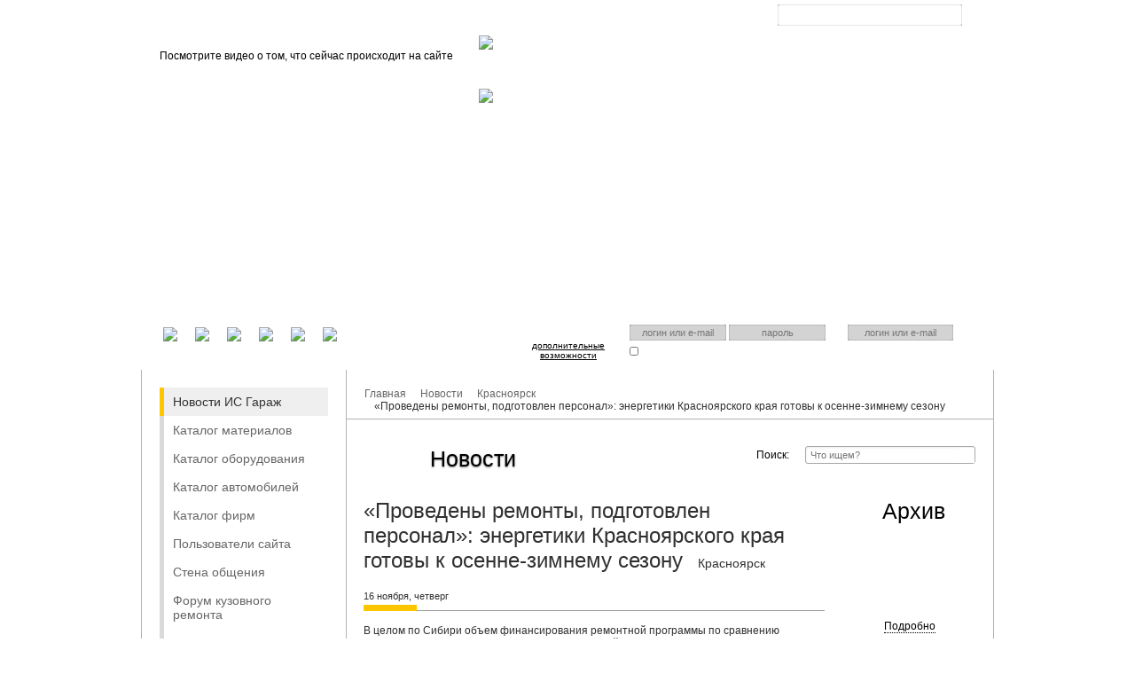

--- FILE ---
content_type: text/html; charset=UTF-8
request_url: https://gar-ag.ru/news/32114
body_size: 11629
content:
<!DOCTYPE html>
<html>
<head>
	<title>«Проведены ремонты, подготовлен персонал»: энергетики Красноярского края готовы к осенне-зимнему сезону :: Гараж</title>
	<meta charset="utf-8">
	<link media="all" rel="stylesheet" href="/style.css">
	<link media="all" rel="stylesheet" href="/style.jquery.css">
	<link media="all" rel="stylesheet" href="/style.modal.css">
	<link rel="stylesheet" type="text/css" href="//i.gar-ag.ru/fancy/jquery.fancybox-1.3.4.css" media="all" />
	<script src="//j.gar-ag.ru/j.js"></script>
	<script src="//j.gar-ag.ru/help.js"></script>
	<script src="//j.gar-ag.ru/jquery.modal.js"></script>
	<script src="//j.gar-ag.ru/social.js"></script>
	<script type="text/javascript" src="//j.gar-ag.ru/jquery.fancybox-1.3.4.pack.js"></script>
	<script type="text/javascript" src="//j.gar-ag.ru/jquery.mousewheel-3.0.4.pack.js"></script>
	<link rel="alternate" type="application/rss+xml" href="/rss">
	<link rel="icon" href="//i.gar-ag.ru/favicon.ico">
	<link rel="apple-touch-icon" href="//i.gar-ag.ru/apple-touch-favicon.png">
	<script async src="https://pagead2.googlesyndication.com/pagead/js/adsbygoogle.js?client=ca-pub-0336101706302200" crossorigin="anonymous"></script>
</head>
<body>
    <noscript><div class="no_js">Для стабильной работы сайта необходимо включить JavaScript</div></noscript>
	<a style="cursor:pointer;" onclick="return moveup()"><div id="moveup"><b>Наверх</b></div></a>
			
		
	<script type="text/javascript">
	</script>
	<div class="choose_city">
	 <ul></ul>
	  <a href="#" style="color: white; font-size: 15px; float: right; margin-right: 40px;" onclick="$('.choose_city').toggle();return false;">Свернуть</a>
	</div>
<script type="text/javascript">

function registerAutoRadio() {

	title	= 'Участие в акции "АЛЁ, GAR.AG!"'
	content = '<div id="autoradioregist" class="phoneregist"><p>Стань участником игры и получи <b>ПРИЗ</b> – сертификат на бесплатную покраску каждого второго элемента кузова автомобиля.'
	content += '<br><br>Правила игры:<br><br>Заполните регистрационную форму.<br><br>Слушайте эфир <b>АВТОРАДИО – КРАСНОЯРСК</b> по будням и в назначенное время (9:20) на волне 105,2 FM и ждите телефонный звонок ди-джея. '
	content += '<br><br>Каждый будний день с 17 по 28 сентября 2012г. в 9:20 ди-джей объявляет о начале игры, сообщает пароль дня и звонит одному из участников игры, зарегистрированному на сайте www.gar.ag , и спрашивает, может ли он назвать пароль, прозвучавший только что в эфире. Дополнительно слово – пароль размещаться на этой вкладке.'
	content += '<br><br>Победитель получает приз по адресу Гайдашовка 1г в Сервисной группе «Gar.ag»'
		content += '<br><br><b>Кодовое слово - на пятницу 28.09.2012 - Страховка</b>'
	content += '<br><br>1. Заполните поля «Имя и Фамилия» и «телефон».';
	content += '<br>2. Для подтверждения контактных данных мы вышлем на Ваш мобильный телефон бесплатное сообщение с кодом.';
	content += '<br>3. Введите код в соответствующее поле. Поздравляем! Вы участник игры!</p>';
	content += '<form action="/account/register/" method="post" >'
	+'<label>Имя и Фамилия:</label>'
	+'<input type="text" name="username" value=""/ ><br />'
	+'<label>Телефон:</label>'
	+'<input style="position: relative;left: 50px;" type="text" name="cellphone" value="+7"/ >'
	+'<p>После отправки регистрационной формы, на указанный Вами сотовый телефон, будет отправлен пароль.</p>'
	+'<p><input type="button" value="Отправить запрос" onclick="makeAutoradioRegistr()"></p>'
	+'</form></div>';
	
	ModalCreate(title, content);
	return false;
}
function makeAutoradioRegistr()
{
	$('#autoradioregist').hide();
	$('#autoradioregist').after('<div class="loadwait"></div>');
	var phone = $('input[name="cellphone"]').val();
	var username = $('input[name="username"]').val();
	 $('.error').remove();
	$.ajax({
		type: "POST",
		url: "/account/register/",
		data: "autoradio=1&cellphone="+phone+"&username="+username,
		dataType: "json",
		success: 
			function(data){
				$('#autoradioregist').show();
				$('.loadwait').remove();
				if(data.data){
					var html = '<p class="alright">'+data.data+'</p>';
					html +='<span class="error">Внимание! Доставка смс с паролем может занять до 5 минут.</span><div id="phoneauth" class="phoneregist">'
						+'<form action="/account/register/" method="post" >'
						+'<label>Телефон:</label>'
						+'<input type="text" name="authphone" value="+'+phone+'"/ ><br />'
						+'<label>&nbsp;&nbsp;Пароль:</label>'
						+'<input type="text" name="passphone" value=""/ >'
						+'<p><input type="button" value="Отправить запрос" onclick="makePhoneAuth()"></p>'
						+'</form></div>';
					$('#autoradioregist').html(html);
					$('input[name="authphone"]').val(phone);
				}
				else if(data.error)
					$('input[name="cellphone"]').after('<p class="error">'+data.error+'</p>');
			}
	});
}

var eventList;
		$('.setcity').live('click',function(){
			var id = $(this).attr('name');
			
			if(id)
				$.post('/setcity','changecity='+id,function(data){
					if(data.data)
						$('#cityplace').html(data.data.title);
				},'json');
			$('.choose_city').toggle();
		});
		var cityListHTML = '';
		function changeCity()
		{
			if(!cityListHTML.length)
				$.post('/setcity','getlist=1',function(data){
					
					for(var i=0;i<data.length;i++)
					{
						city = data[i];
						cityListHTML += '<li class="setcity"  name="'+city.id+'"><a href="#" >'+city.title+'</a></li>';
					}
					
					$('.choose_city ul').html(cityListHTML);
					$('.choose_city').toggle();
					
				},'json');
			else{
				$('.choose_city ul').html(cityListHTML);
				$('.choose_city').toggle();
			}
		}
		$(document).ready(function()
		{
			var moveup = document.getElementById("moveup");
			top = window.innerHeight;
				var displayed = false;
				var top;
				setInterval(function()
				{

				if(document.body.scrollTop != 0) scrt=document.body.scrollTop; else if (document.documentElement.scrollTop !=0)scrt=document.documentElement.scrollTop;else scrt=0;
					if(scrt >= (top * 0.6) && displayed == false)
					{
						displayed == false;
						moveup.style.display = "block";
					}
					else if(displayed == false && scrt < (top * 0.6))
					{
						displayed == true;
						moveup.style.display = "none";
					}
				},100);
					$('#picture_form').live('submit', function(){
						$(this).hide();
						$(this).after('<div class="loadwait"></div>');
						$(this).ajaxSubmit({
							url: '/account/data/picture',
							success: function(responseData){ 
								result = $.parseJSON(responseData);
								$("#mainavatar").attr("src",result.data.thumb_);
								$(".mainavatar").attr("src",result.data.thumb_);
								ModalClose();
							},
							resetForm:true
						});
						return false;
					});
		});
		
		function moveup()
		{
			window.scrollTo(0,0);
			return false;
		}
		
		function errorFeeds() {
			html = '';
			html += '<form id="sendreport">';
			html += '<table id="tablereport"><tbody>';
			html += '<tr>'
				+'<td>Тема:</td>'
				+'<td><input name="theme" type="text" value="" class="field text" style="width:291px;"></td>'
			+'</tr>'
			+'<tr>'
				+'<td style="vertical-align: top;">Сообщение:</td>'
				+'<td><textarea name="error_report" class="field uniform" rows="6"  style="width:290px;"></textarea></td>'
			+'</tr>'
			+'<tr>'
				+'<td><input name="fromurl" type="hidden" value="/news" class="field text" style="width:291px;"></td>'
				+'<td align="center"><div class="button" id="uniform-undefined"><span onclick="sendErrorReport();">Отправить</span></div></td>'
			+'</tr>';
			html += '</tbody></table></form>';
			ModalCreate('Отправить сообщение об ошибке',html);
			
			return false;
		}
		
		function sendErrorReport() {
		
			data = $('#sendreport').serializeArray();
			$.ajax({
				type: "POST",
				url: '/feedback',
				data: data,
				dataType: "json",
				success: function(data)
					{
						$('.box_content').empty();
						$('.box_content').html('<div>'+data.data+'</div>');
						setTimeout(modalFade, 800);
					}
			   });

				return false;
		}
		function ModalPhoto() {
			content = "<form id='picture_form' method='post' enctype='multipart/form-data'>"
            +"<div class='for_filetype'>Выберите файл"
			+"<input type='file' id='picture' name='picture' onchange='$(\"#picture_form\").submit()'>"
            +"</div>"
            +"<span class='file_not_select s'>файл не выбран</span>"
			+"<input type='submit' value='Обновить'>"
			+"</form>"
			
			ModalCreate("#Изменить фотографию", content)
		}
		</script>
		
	<script type="text/javascript">
	$(document).ready(function (){
			$('#password-clear').focus(function() 
			{
				$('#password-clear').hide();
				$('#password-password').show();
				$('#password-password').focus();
			});
			$('#password-password').blur(function() {
				if($('#password-password').val() == '') 
				{
					$('#password-clear').show();
					$('#password-password').hide();
				}
			});
			
			$("textarea").focus(function(){
				if ($(this).attr("value") == $(this).attr("title"))
				$(this).attr("value", "")
			});

			$("textarea").blur(function(){
				if ($(this).attr("value") == "")
				$(this).attr("value", $(this).attr("title"))
			});
			
			$("#auth_form input").keypress(function (e) 
			{
				if ((e.which && e.which == 13) || (e.keyCode && e.keyCode == 13)) 
				{
					$('#auth_form').submit();
					return false;
				} 
				else return true;
			});
		
			$('#auth_form').ajaxForm({
				target:  null, 
				url: '/account/auth/',
				success: function(responseData){ 
					result = $.parseJSON(responseData);
					if (result.error)
						ModalCreate('#Авторизация на сайте', result.error);
					else
						document.location = result.redirect_uri;
				} 
			});
			$('#auth_form_ext').ajaxForm({
				target:  null, 
				url: '/account/auth/',
				success: function(responseData){ 
					result = $.parseJSON(responseData);
					if (result.error)
						ModalCreate('#Авторизация на сайте', result.error);
					else
						document.location = result.redirect_uri;
				} 
			});
			
			$('#register_form').ajaxForm({
				//target:  null,
				url: '/account/register',
				success: function(responseData){ 
					result = $.parseJSON(responseData);
					ModalCreate('#Регистрация на сайте', result.data);
					try { yaCounter9331009.reachGoal('REGM');}catch(e){}
				} 
			});	
			$('#register_form_ext').ajaxForm({
				//target:  null,
				url: '/account/register',
				success: function(responseData){ 
					result = $.parseJSON(responseData);
					ModalCreate('#Регистрация на сайте', result.data);
				} 
			});

			if(location.hash == '#phone')
			{
				getPhoneAuth();
			}
		});	
		function getNewPassword(){
			$('#formforgot').hide();
			$('#formforgot').after('<div class="loadwait"></div>');
			$.ajax({
				type: "POST",
				url: "/account/forgot",
				data: $('#formforgot').serializeArray(),
				dataType: "json",
				success: 
					function(data){
						$('#formforgot').show();
						$('.loadwait').remove();
						if(data.data){
							$('.modalforgot').html('<p class="alright">'+data.data+'</p>');
						}
						else if(data.error)
							$('input[name="forgot_data"]').after('<p class="error">'+data.error+'</p>');
						}
			});
		
			return false;
		}
		
		function ModalForgot() {
			title	= '#Восстановление пароля'
			content = '<div class="modalforgot"><p>Если вы забыли пароль, введите логин или E-Mail.<br>Контрольная строка для смены пароля, а также ваши регистрационные данные, будут высланы вам по E-Mail.</p>'
			+'<form id="formforgot" method="post" onsubmit="return getNewPassword()">'
			+'<label>Введите ваш Логин или E-Mail:</label>'
			+'<input type="text" name="forgot_data" class="login_or_email">'
			+'<p>После отправки формы на указанный Вами в личных данных e-mail отправляется ссылка-ключ для восстановления пароля.</p>'
			+'<p><input type="submit" value="Отправить запрос" ></p>'
			+'</form></div>'
			
			ModalCreate(title, content);
			return false;
			
		}
		
		function makePhoneRegistr()
		{
			$('.error').remove();
			if(!$('#lowagree').is(':checked')){
				$('#lowagree').parent().after('<p class="error">Чтобы зарегестрироваться Вам нужно согласится с условиями регистрации</p>');
				return false;
			}
			try{ yaCounter9331009.reachGoal('REGSMS');}catch(e){}
			$('#phoneregist').hide();
			$('#phoneregist').after('<div class="loadwait"></div>');
			var phone = $('input[name="cellphone"]').val();
			 $('.error').remove();
			$.ajax({
				type: "POST",
				url: "/account/register/",
				data: "cellphone="+phone,
				dataType: "json",
				success: 
					function(data){
						$('#phoneregist').show();
						$('.loadwait').remove();
						if(data.data){
							$('#phoneregist').html('<p class="alright">'+data.data+'</p>');
							$('input[name="authphone"]').val(phone);
						}
						else if(data.error)
							$('input[name="cellphone"]').after('<p class="error">'+data.error+'</p>');
					}
			});
		}
		
		function makePhoneAuth()
		{
			try{ yaCounter9331009.reachGoal('AUTHP');}catch(e){}
			var phone = $('input[name="authphone"]').val();
			var pass = $('input[name="passphone"]').val();
			$('#phoneauth').hide();
			$('#phoneauth').after('<div class="loadwait"></div>');
			$('#phoneauth > .error').remove();
			$('.error').remove();
			$.ajax({
				type: "POST",
				url: '/account/auth/phonesystem',
				data: "authphone="+phone+'&passphone='+pass,
				dataType: "json",
				success: 
					function(data){
						if (data.error){
							$('#phoneauth').show();
							$('.loadwait').remove();
							$('#phoneauth > form').prepend('<p class="error">'+data.error+'</p>');
						}
						else
							document.location = data.redirect_uri;
					}
			});
		}
		
		

		
		function getPhoneAuth()
		{
			title	= 'Мобильный телефон'
			content = '<div id="phoneregist" class="phoneregist"><p>Для авторизации на нашем сайте мы вышлем на Ваш мобильный телефон <b>бесплатное</b> сообщение с кодом.</p>'
			+'<form action="/account/register/" method="post" >'
			+'<label>Телефон:</label>'
			+'<input type="text" name="cellphone" value="+7"/ >'
			+'<p>После отправки регистрационной формы, на указанный Вами сотовый телефон, будет отправлен пароль.</p>'
				+'<p><input type="checkbox" id="lowagree" checked="checked"> <b>Согласен с обработкой персональной информации по правилам ФЗ 152</b></p>'
			+'<p><input type="button" value="Отправить запрос" onclick="makePhoneRegistr()"></p>'
			+'</form></div>'
			+'<div id="phoneauth" class="phoneregist"><p>Если вы зарегистрированы, введите Ваш телефон и пароль</p>'
			+'<form action="/account/register/" method="post" >'
			+'<label>Телефон:</label>'
			+'<input type="text" name="authphone" value="+7"/ ><br />'
			+'<label>&nbsp;&nbsp;Пароль:</label>'
			+'<input type="text" name="passphone" value=""/ >'
			+'<p><input type="button" value="Отправить запрос" onclick="makePhoneAuth()"></p>'
			+'</form></div></div>'
			if(location.hash != '#phone')
				location.hash = '#phone';
			ModalCreate(title, content);
			return false;
		}
	</script>
	<div class="header">
	<div class="bg"></div>
	<div class="header_wrapper">
	<div class="top_menu">
		<span class="logo">
			<a href="/"></a>
			<span style="position: absolute;right: 30px;top: 6px;">beta</span>
		</span>
		<ul>
							<li><a href="/">Главная</a></li>
							<li><a href="/about.html">О проекте</a></li>
							<li><a href="/about.html">FAQ</a></li>
							<li><a href="/autopedia">Автоэнциклопедия</a></li>
					</ul>
		<span class="help_sign" onclick="helpHTML()"></span>
		<form id="head_form_search" action="http://yandex.ru/sitesearch" method="get">
			<input type="hidden" name="searchid" value="1807123"/>
			<input type="text"   name="text">
			<input type="submit" name="submit" value="">
		</form>
		<span class="city">Ваш город: <a onclick="changeCity()" id="cityplace">Красноярск</a></span>

	</div>
			<div class="header_video">
			<p>Посмотрите видео о том, что сейчас происходит на сайте</p>
		<iframe width='340' height='244' src="http://www.youtube.com/embed/3RnD5-bnrJk?wmode=transparent" frameborder="0" allowfullscreen></iframe>
	</div>
<div id="head_content_video_right">
	<ul id="video_list" class="jcarousel jcarousel-skin-tango">
					<li><a onclick="setVideo(21);"><img src="//c1.gar-ag.ru/video/img_21_0.jpeg" alt="skyline GTR 32 1500 лс 1.2c до 100 км ч" title="skyline GTR 32 1500 лс 1.2c до 100 км ч" ></a></li>
					<li><a onclick="setVideo(22);"><img src="//c1.gar-ag.ru/video/img_22_0.jpeg" alt="New Bentley Continental GT 2011 Video" title="New Bentley Continental GT 2011 Video" ></a></li>
			
	</ul>

			<script type="text/javascript">
		$(document).ready(function() {
			$('#video_list').jcarousel({
				vertical: true,
				scroll: 2
			});
		});
		
		function setVideo(id)
		{
			video_list = {"21":{"title":"skyline GTR 32 1500 \u043b\u0441 1.2c \u0434\u043e 100 \u043a\u043c \u0447","body":"<iframe width='340' height='244' src=\"http:\/\/www.youtube.com\/embed\/3RnD5-bnrJk?wmode=transparent\" frameborder=\"0\" allowfullscreen><\/iframe>"},"22":{"title":"New Bentley Continental GT 2011 Video","body":"<iframe width='340' height='244' src=\"http:\/\/www.youtube.com\/embed\/-Xe8MGDFxcM?wmode=transparent\" frameborder=\"0\" allowfullscreen><\/iframe>"}};
			$('#head_content_video_left').html('');
			$('#head_content_video_left').append("<p>"+video_list[id]['title']+"</p>"+video_list[id]['body']);
		}
	
	</script>

</div>		<div class="header_buttons">
	  <ul>
		<li class="car"><a href="/online/bid" id="head_button_car"></a></li>
		<li class="service"><a href="/enter_to_site.html" id="head_button_avtoservice"></a></li>
		<li class="call"><a href="/managercall" id="head_button_operator"></a></li>
	  </ul>
	</div>

	<div class="header_login">
	  <div class="openid">
		<p>У вас есть аккаунт на другом сервисе? Воспользуйтесь им для входа!</p>
		<ul>
							<li><a href="https://connect.mail.ru/oauth/authorize?client_id=647214&response_type=code&redirect_uri=http://gar-ag.ru/account/auth/mailru"><img src="//i.gar-ag.ru/mail.png" style="height:30px" onclick="yaCounter9331009.reachGoal('AUTHS'); return true;" ></a></li>
							<li><a href="	http://api.vkontakte.ru/oauth/authorize?client_id=2388244&scope=12&response_type=code&redirect_uri=http://gar-ag.ru/account/auth/vkontakte"><img src="//i.gar-ag.ru/vk.png" style="height:30px" onclick="yaCounter9331009.reachGoal('AUTHS'); return true;" ></a></li>
							<li><a href="/account/auth/yandex"><img src="//i.gar-ag.ru/yandex.png" style="height:30px" onclick="yaCounter9331009.reachGoal('AUTHS'); return true;" ></a></li>
							<li><a href="https://accounts.google.com/o/oauth2/auth?client_id=828243774707-07it6j8gsvvqap0fhfe7huen16e8eunr.apps.googleusercontent.com&response_type=code&scope=https://www.googleapis.com/auth/userinfo.profile&redirect_uri=http://gar-ag.ru/account/auth/google"><img src="//i.gar-ag.ru/gmail.png" style="height:30px" onclick="yaCounter9331009.reachGoal('AUTHS'); return true;" ></a></li>
							<li><a href="/account/auth/twitter"><img src="//i.gar-ag.ru/twitter.png" style="height:30px" onclick="yaCounter9331009.reachGoal('AUTHS'); return true;" ></a></li>
						<li><a href="#" onclick="return getPhoneAuth();"><img src="//i.gar-ag.ru/phone.png" style="height:30px"></a></li>
		</ul>
	  </div>

	  <div class="enter">
		<a href="/enter_to_site.html">дополнительные возможности</a>
	  </div>

	<div class="login">
		<p>Есть аккаунт на нашем сайте? Входите!</p>
		<form id="auth_form" method="post" onsubmit="yaCounter9331009.reachGoal('AUTHM'); return true;">
			<input type="text" name='login' title="логин или email" value="" placeholder="логин или e-mail">
			<input id="password-clear" type="text" name='pass' title="пароль" value="" placeholder="пароль">
			<input id="password-password" type="password" name='pass' title="пароль" value="" style="display: none" >
			<input type="submit" onclick="$('#auth_form').submit()" value="">
			<input type="checkbox" name='remember' id="remember"><label for="remember">Запомнить меня</label>
			<a onClick='ModalForgot()' href="#" >Я забыл пароль</a>
		</form>
	</div>

	  <div class="reg">
		<p>Нет? зарегистрируйтесь!</p>
		<form id="register_form" method="post">
			<input type="text" name='email' title="e-mail" value="" placeholder="логин или e-mail">
		  <input type="submit" value="">
		  <p>Укажите действующий ящик</p>
		</form>
	  </div>
	</div>
  </div> <!-- /header wrapper -->

</div> <!-- /header --><div style="width: 200px;height: 1000px;position: absolute; top: 305px; left: 0;">
<!-- Yandex.RTB R-A-553885-1 -->
<div id="yandex_rtb_R-A-553885-1"></div>
<script type="text/javascript">
    (function(w, d, n, s, t) {
        w[n] = w[n] || [];
        w[n].push(function() {
            Ya.Context.AdvManager.render({
                blockId: "R-A-553885-1",
                renderTo: "yandex_rtb_R-A-553885-1",
                async: true
            });
        });
        t = d.getElementsByTagName("script")[0];
        s = d.createElement("script");
        s.type = "text/javascript";
        s.src = "//an.yandex.ru/system/context.js";
        s.async = true;
        t.parentNode.insertBefore(s, t);
    })(this, this.document, "yandexContextAsyncCallbacks");
</script>
</div>	<div class="content_wrapper" >
	   <div class="left_bar">
			     <ul class="main_menu">
							<li>
					<a href="/news" class="active">Новости ИС Гараж</a>				</li>
							<li>
					<a href="/catalog/material" >Каталог материалов</a>				</li>
							<li>
					<a href="/catalog/equipment" >Каталог оборудования</a>				</li>
							<li>
					<a href="/auto" >Каталог автомобилей</a>				</li>
							<li>
					<a href="/firm" >Каталог фирм</a>				</li>
							<li>
					<a href="/user" >Пользователи сайта</a>				</li>
							<li>
					<a href="/forum" >Стена общения</a>				</li>
							<li>
					<a href="/forum_repair" >Форум кузовного ремонта</a>				</li>
							<li>
					<a href="/pdd" >Онлайн тест пдд</a>				</li>
							<li>
					<a href="/signs" >Дорожные знаки</a>				</li>
					 </ul>
		
		 	   </div>
		<div class="breadcrumbs">
			 <ul>
										 <li>
															<a href="/">Главная</a>
													</li>
										 <li>
															<a href="/news">Новости</a>
													</li>
										 <li>
															<a href="/news/category/11">Красноярск</a>
													</li>
										 <li>
															«Проведены ремонты, подготовлен персонал»: энергетики Красноярского края готовы к осенне-зимнему сезону
													</li>
							</ul>
	   </div>
    <div class="content news">
	<h1 class="h1_news">Новости</h1>
	<div class="search">
		<form>
			<label>Поиск:</label> <input type="text" value="" placeholder="Что ищем?">
			<input type="submit" value="">
		</form>
	</div>

	<div class="article">
	<div style="margin: 0 0 8px 8px; float:right; "><g:plusone size="tall" href="http://gar-ag.ru/news/32114"></g:plusone></div>
	<script type="text/javascript">
  (function() {
    var po = document.createElement('script'); po.type = 'text/javascript'; po.async = true;
    po.src = 'https://apis.google.com/js/plusone.js';
    var s = document.getElementsByTagName('script')[0]; s.parentNode.insertBefore(po, s);
  })();
</script>
		<h2>
			«Проведены ремонты, подготовлен персонал»: энергетики Красноярского края готовы к осенне-зимнему сезону
																																															<span>Красноярск</span>
																							</h2>
		<span class="date">16 ноября, четверг<span class="border"></span></span>
		В&nbsp;целом по&nbsp;Сибири объем финансирования ремонтной программы по&nbsp;сравнению с&nbsp;прошлым годом увеличился на&nbsp;480,3 млн рублей. На&nbsp;техническое обслуживание и&nbsp;ремонт электросетевых объектов в&nbsp;регионах присутствия компанией &laquo;Россети Сибирь&raquo; в&nbsp;2023 году направлено 7,9 млрд рублей.
<p>Специалисты филиала &laquo;Красноярскэнерго&raquo; общей сложности отремонтировали порядка 4&nbsp;709&nbsp;км линий электропередачи различного класса напряжения, оборудование на&nbsp;402 подстанциях 35-110&nbsp;кВ и&nbsp;2096 трансформаторных подстанций 0,4-10&nbsp;кВ. От&nbsp;деревьев и&nbsp;кустарников расчищено 2801&nbsp;га просек воздушных ЛЭП. На&nbsp;100&nbsp;% укомплектован аварийный запас. К&nbsp;морозам подготовлены автотранспорт и&nbsp;спецтехника, в&nbsp;том числе резервные источники электроснабжения.</p>
<p>На&nbsp;случай нештатных ситуаций к&nbsp;работе готовы 32&nbsp;оперативно-выездные бригады (64&nbsp;человека) и&nbsp;32&nbsp;единицы высоко проходимой и&nbsp;спецтехники. Сформированы 18&nbsp;мобильных аварийно-восстановительных бригад (172 человека и&nbsp;108 единиц техники).</p>
<p>Бесперебойное питание важных и&nbsp;социально значимых объектов обеспечат дизель-генераторы. К&nbsp;работе готовы&nbsp;43 (27&nbsp;из&nbsp;них&nbsp;&mdash; передвижных) резервных источников снабжения электроэнергией общей мощностью 7,3&nbsp;мегаватт.</p>
<p>Филиал компании заключил соглашения о&nbsp;взаимодействии по&nbsp;предотвращению и&nbsp;ликвидации последствий аварий с&nbsp;администрациями и&nbsp;региональными подразделениями МЧС России, территориальными сетевыми и&nbsp;подрядными организациями.</p>
		<!-- Yandex.RTB R-A-553885-2 -->
<div id="yandex_rtb_R-A-553885-2"></div>
<script type="text/javascript">
    (function(w, d, n, s, t) {
        w[n] = w[n] || [];
        w[n].push(function() {
            Ya.Context.AdvManager.render({
                blockId: "R-A-553885-2",
                renderTo: "yandex_rtb_R-A-553885-2",
                async: true
            });
        });
        t = d.getElementsByTagName("script")[0];
        s = d.createElement("script");
        s.type = "text/javascript";
        s.src = "//an.yandex.ru/system/context.js";
        s.async = true;
        t.parentNode.insertBefore(s, t);
    })(this, this.document, "yandexContextAsyncCallbacks");
</script>
		<script type="text/javascript" src="//yandex.st/share/share.js" charset="utf-8"></script>
<div class="yashare-auto-init" data-yashareL10n="ru" data-yashareType="button" data-yashareQuickServices="yaru,vkontakte,facebook,twitter,odnoklassniki,moimir,lj,friendfeed,moikrug"></div>	</div>
		
	<div class="rightbar">
		<script type="text/javascript" src="//j.gar-ag.ru/jquery-ui.min.js"></script>
<script type="text/javascript" src="//j.gar-ag.ru/jquery.ui.datepicker-ru.js"></script>
<style type="text/css">
.ui-datepicker-current-day { font-weight: bold; background-color: #f1f1f1 }
</style>

	<script type="text/javascript">

	$(function()
	{
		var newsdate = new Array();
		var current_year = 0;
		
		current_date = new Date();
		getNewsData(current_date.getFullYear());
		
		//получаем данные за текущий год

		$("#datepicker").datepicker({ 
			inline: true,
			dateFormat: 'yymmdd',
			onChangeMonthYear: getNewsData,
			onSelect: function(dateText, inst){
				window.location = "/news/date/"+dateText;
			},
			beforeShowDay: NewsDays
		});
		
			
			$("#datepicker").datepicker( "setDate" , '20231116' );
				
		function NewsDays(date) 
		{
			cur_month = date.getMonth() + 1;
			if (cur_month < 10) // добавляем 0 к дате
				cur_month = '0'+cur_month;
			cur_month = newsdate[cur_month];
			
			if (cur_month)
			{
				for (i = 0; i < cur_month.length; i++) 
				{
					if (date.getDate() == cur_month[i])
						return [true, 'active_day'];
				}
			}
			return [false, ''];
		};
		
		function getNewsData(year, month, inst)
		{
			if (year != current_year)
			{
				$.ajax({
					url: "/news/date/"+year,
					cache: false,
					async: false,
					dataType: "json",
					success: function(data){
						newsdate = data;
						
					}
				});

				current_year = year;
			}
			
			return true;
		}
		
	});
function GetOffset(object) {
	var offset = { left:0,top:0};
	offset.left = object.offsetLeft;
	offset.top = object.offsetTop;
	while(object.offsetParent){
		object = object.offsetParent;
		offset.left += object.offsetLeft;
		offset.top += object.offsetTop;
	}
	
	return offset;
}

	$(document).ready(function() {
		$('.age_limit').hover(function(e){
			$('.age_limit_win').show();
		}, function(e){
			$('.age_limit_win').hide();
		});
	});
	</script>
	<h2>Архив</h2>
	<div id="datepicker"></div>
		<div style="display: none; left: 477px; top: 108px;" class="age_limit_win">
			<div class="age_limit_info">
				<p>Информация о возрастных ограничениях в отношении информационной продукции, подлежащая распространению на основании норм Федерального закона «О защите детей от информации, причиняющей вред их здоровью и развитию».</p> 
				<p class="age_limit_info_bold">Некоторые материалы данной страницы могут содержать информацию, не предназначенную для детей младше 16 лет.</p>
			</div>
			<span class="age_limit_info_corner"><span class="age_limit_info_corner_elem"></span></span>
		</div>
		<span class="age_limit age_limit_16">
            <span class="age_limit_icon"></span>
            <span class="age_limit_text">Подробно</span>
		</span> 	</div>

		<div class="comments">
		<h2><span>Комментарии (0)</span></h2>
									</div>				
		<script type="text/javascript">
			function getMoreComments()
			{
				$('.message').show();
				$('.more').remove();
				document.getElementById('commfirst').scrollIntoView();
				return false;
			}
		</script>
						<div class="more" style="text-align: center;"><a href="/enter_to_site.html" >Зарегистрируйтесь или авторизуйтесь, чтобы оставить комментарий</a></div><br>
					<ul class="items">
			<li class="item">
				<span class="date"><h3>Новости того же дня</h2><span class="border"></span></span>
				<ul>
																		<li>
								<a href="/news/32102">В Шарыпове открылся новый роддом</a>
							</li>
																								<li>
								<a href="/news/32103">ПСБ проведет онлайн ежегодный Российский форум по финансовой грамотности «Просто капитал»</a>
							</li>
																								<li>
								<a href="/news/32104">Красноярцам рассказали, какие площадки будут работать зимой в Татышев-парке</a>
							</li>
																								<li>
								<a href="/news/32105">«Нет нормального мужика»: красноярки поспорили о причинах сокращения рождаемости</a>
							</li>
																								<li>
								<a href="/news/32106">В СФУ студенты с преподавателями разработали мобильное приложение для навигации по университету</a>
							</li>
																								<li>
								<a href="/news/32107">Самозанятым Красноярского края на бесплатной конференции расскажут об основах бизнеса и мерах поддержки</a>
							</li>
																								<li>
								<a href="/news/32108">Нефтяники «РН-Ванкор» сохранили от вырубки больше двух тысяч деревьев, сдав макулатуру на переработку</a>
							</li>
																								<li>
								<a href="/news/32109">«КрасКом» будет проверять качество воды в Красноярске с помощью нового отечественного оборудования</a>
							</li>
																								<li>
								<a href="/news/32110">На красноярской Караульной горе после 4-летнего перерыва выстрелила пушка</a>
							</li>
																								<li>
								<a href="/news/32111">Программа «Чистый Норильск» стала лучшим арктическим проектом на всероссийском конкурсе</a>
							</li>
															</ul>
			</li>
		</ul>
	</div>	  <!--content -->
	</div><!-- /content wrapper-->
<div style="width: 200px;height: 1000px;position: absolute; top: 305px; right: 0;">
<!-- Yandex.RTB R-A-553885-1 -->
<div id="yandex_rtb_R-A-553885-1"></div>
<script type="text/javascript">
    (function(w, d, n, s, t) {
        w[n] = w[n] || [];
        w[n].push(function() {
            Ya.Context.AdvManager.render({
                blockId: "R-A-553885-1",
                renderTo: "yandex_rtb_R-A-553885-1",
                async: true
            });
        });
        t = d.getElementsByTagName("script")[0];
        s = d.createElement("script");
        s.type = "text/javascript";
        s.src = "//an.yandex.ru/system/context.js";
        s.async = true;
        t.parentNode.insertBefore(s, t);
    })(this, this.document, "yandexContextAsyncCallbacks");
</script>
</div>
	<div class="footer">
	  <div class="bg"></div>
	  <div class="footer_wrapper">
	    <p class="slogan"><span>Здесь чинят автомобили</span> без очередей и нервов</p>
	    <ul class="left">
		 	      <li><a href="/rules.html">Правила проекта</a></li>
		  <li><a href="/vigoda_dly_vladelcev_auto.html">Выгода для владельцев авто</a></li>
		  <li><a href="/vigoda_dly_vladelcev_autoservice.html">Выгода для владельцев автосервисов</a></li>
		  <li><a href="/vigoda_dly_vladelcev_shop.html">Выгода для владельцев магазинов</a></li>
		  <li><a href="/vigoda_dly_vladelcev_save.html">Выгода для страховщиков</a></li>
		  <li>
		   <ul class="socials">
		  <li class="vk"><a rel="nofollow" href="http://vk.com/id139280141"></a></li>
		  <li class="fb"><a rel="nofollow" href="http://ru-ru.facebook.com/people/Gar-Ag/100002768095296"></a></li>
		  <li class="mail"><a rel="nofollow" href="http://my.mail.ru/mail/gar-ag/"></a></li>
		  <li class="lj"><a rel="nofollow" href="http://gar-ag.livejournal.com/"></a></li>
		  <li class="twitter"><a rel="nofollow" href="http://twitter.com/gar_ag"></a></li>
		</ul>
		  </li>
		</ul>
		<ul class="right">
		  <li><a href="/kak_vstupit.html">Как вступить</a></li>
		  <li><a href="/smi_about.html">СМИ о нас говорят</a></li>
		  <li><a href="/partners.html">Наши партнёры</a></li>
		  <li><a href="https://pnc24.ru">Интернет-магазин Панацея</a></li>
		  <li></li>
	    </ul>
      </div><!-- /footer_wrapper-->
      <div class="copyright"><a href='http://18h.ru'>Разработка сайта</a>: Студия 24, 2011</div>
	</div>
 <!-- Yandex.Metrika counter --><div style="display:none;"><script type="text/javascript">(function(w, c) { (w[c] = w[c] || []).push(function() { try { w.yaCounter9331009 = new Ya.Metrika({id:9331009, enableAll: true, trackHash:true, webvisor:true}); } catch(e) { } }); })(window, "yandex_metrika_callbacks");</script></div><script src="//mc.yandex.ru/metrika/watch.js" type="text/javascript" defer="defer"></script><noscript><div><img src="//mc.yandex.ru/watch/9331009" style="position:absolute; left:-9999px;" alt="" /></div></noscript><!-- /Yandex.Metrika counter --></body>
</html>

--- FILE ---
content_type: text/html; charset=utf-8
request_url: https://accounts.google.com/o/oauth2/postmessageRelay?parent=https%3A%2F%2Fgar-ag.ru&jsh=m%3B%2F_%2Fscs%2Fabc-static%2F_%2Fjs%2Fk%3Dgapi.lb.en.2kN9-TZiXrM.O%2Fd%3D1%2Frs%3DAHpOoo_B4hu0FeWRuWHfxnZ3V0WubwN7Qw%2Fm%3D__features__
body_size: 163
content:
<!DOCTYPE html><html><head><title></title><meta http-equiv="content-type" content="text/html; charset=utf-8"><meta http-equiv="X-UA-Compatible" content="IE=edge"><meta name="viewport" content="width=device-width, initial-scale=1, minimum-scale=1, maximum-scale=1, user-scalable=0"><script src='https://ssl.gstatic.com/accounts/o/2580342461-postmessagerelay.js' nonce="-5iDvwfNC3JPUnMwWHfkpQ"></script></head><body><script type="text/javascript" src="https://apis.google.com/js/rpc:shindig_random.js?onload=init" nonce="-5iDvwfNC3JPUnMwWHfkpQ"></script></body></html>

--- FILE ---
content_type: text/html; charset=utf-8
request_url: https://www.google.com/recaptcha/api2/aframe
body_size: 268
content:
<!DOCTYPE HTML><html><head><meta http-equiv="content-type" content="text/html; charset=UTF-8"></head><body><script nonce="msp6fz359I39DtzjUIm7Rw">/** Anti-fraud and anti-abuse applications only. See google.com/recaptcha */ try{var clients={'sodar':'https://pagead2.googlesyndication.com/pagead/sodar?'};window.addEventListener("message",function(a){try{if(a.source===window.parent){var b=JSON.parse(a.data);var c=clients[b['id']];if(c){var d=document.createElement('img');d.src=c+b['params']+'&rc='+(localStorage.getItem("rc::a")?sessionStorage.getItem("rc::b"):"");window.document.body.appendChild(d);sessionStorage.setItem("rc::e",parseInt(sessionStorage.getItem("rc::e")||0)+1);localStorage.setItem("rc::h",'1769941120053');}}}catch(b){}});window.parent.postMessage("_grecaptcha_ready", "*");}catch(b){}</script></body></html>